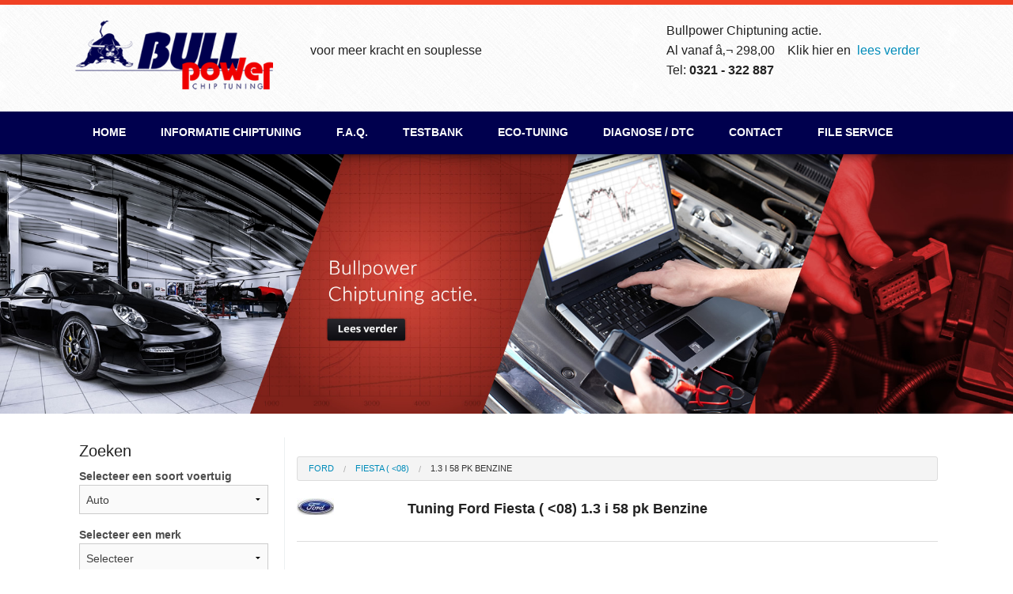

--- FILE ---
content_type: text/html; charset=UTF-8
request_url: https://bullpower.nl/t/chiptuning-ford/fiesta-%3C08/Chiptuning%20Ford%20Fiesta%201.3%20i%2058%20pk.html
body_size: 5676
content:
<!doctype html>
<html class="no-js" lang="nl">
<head>
<meta charset="UTF-8">
<meta name="viewport" content="width=device-width, initial-scale=1.0" />
<meta name="keywords" content="" />
<meta name="description" content="Chiptuning voor uw Ford Fiesta 1.3 i 58 pk, op maat gemaakt en testbank getest bij Bullpower. Sinds 1996 ervaring met chiptunen. Met 5 jaar garantie | veilig en een lager verbruik." />
<meta name="robots" content="ALL" />
<meta name="resource-type" content="document" />
<meta http-equiv="pragma" content="no-cache" />
<meta name="revisit-after" content="1" />
<meta name="classification" content="" />
<meta name="distribution" content="Global" />
<meta name="rating" content="General" />
<meta name="author" content="Laarberg Internet - www.laarberg.com" />
<meta name="doc-class" content="Completed" />

<title>Chiptuning Ford Fiesta 1.3 i 58 pk | Bullpower | testbank</title>


<!-- SCRIPT files -->

<script type="text/javascript" src="/resources/js/vendor/jquery.js"></script>
<script type="text/javascript" src="/resources/js/validacao.js"></script>
<script type="text/javascript" src="/resources/js/mask.jquery.js"></script>
<script type="text/javascript" src="/resources/js/common.js.php?page="></script>


<!-- RSS -->
<link rel="alternate" type="application/rss+xml"  href="rss.php" title="" />

<!-- FAVICON -->
<link rel="shortcut icon" href="/images/favicon.ico"  type="image/x-icon" />

<!-- CSS's files -->
<link rel="stylesheet" href="/resources/js/jquery/css/smoothness/jquery-ui-1.8.13.custom.css" type="text/css" media="screen" >
<link rel="stylesheet" href="/resources/css/foundation.min.css" type="text/css" media="all"></link>
<link rel="stylesheet" href="/resources/css/lightbox.css" type="text/css" media="all"></link>
<link rel="stylesheet" href="/resources/css/custom.css" type="text/css" media="all"></link>





<!-- Global site tag (gtag.js) - Google Analytics -->
<script async src="https://www.googletagmanager.com/gtag/js?id=UA-127171870-1"></script>
<script>
  window.dataLayer = window.dataLayer || [];
  function gtag(){dataLayer.push(arguments);}
  gtag('js', new Date());
 
  gtag('config', 'UA-127171870-1');
</script>

<script type="text/javascript">
!function(){function t(){var t=r("utm_content");if(t){var e=new Date;e.setDate(e.getDate()+30),document.cookie=t+";expires="+e.toGMTString()+";path=/"}else if(document.cookie)for(var o=document.cookie.split(/; */),n=0;n<o.length;n++)if(0===o[n].toLowerCase().trim().indexOf("utm_content=")){t=o[n];break}return t}function e(t){try{console.log(t)}catch(e){alert(t)}}function r(t){var e=top.location.search?top.location.search.substring(1):null;if(e)for(var r=e.split("&"),o=0;o<r.length;o++)if(0===r[o].toLowerCase().trim().indexOf(t+"="))return r[o];return null}var o="",n=r("mctest");if(n)e("dnr tag version: 20160125"),o="http://localhost:8080/rip/library/dnr/mcDnrTag.debug.js";else{var a=t(),c="";a&&(c=top.location.search?0<=top.location.search.indexOf("utm_content")?top.location.search:top.location.search+"&"+a:"?"+a,o="https://script.advertiserreports.com/redirector/dnr"+c)}if(o){var i=document.createElement("script");i.src=o,i.type="text/javascript",scriptTag=document.getElementsByTagName("script")[0],scriptTag.parentNode.appendChild(i)}}();
</script>

<!-- Google Tag Manager -->
<script>(function(w,d,s,l,i){w[l]=w[l]||[];w[l].push({'gtm.start':
new Date().getTime(),event:'gtm.js'});var f=d.getElementsByTagName(s)[0],
j=d.createElement(s),dl=l!='dataLayer'?'&l='+l:'';j.async=true;j.src=
'https://www.googletagmanager.com/gtm.js?id='+i+dl;f.parentNode.insertBefore(j,f);
})(window,document,'script','dataLayer','GTM-N9Q5XH2');</script>
<!-- End Google Tag Manager -->

</head>
<body id='page'>

<!-- Google Tag Manager (noscript) -->
<noscript><iframe src=https://www.googletagmanager.com/ns.html?id=GTM-N9Q5XH2
height="0" width="0" style="display:none;visibility:hidden"></iframe></noscript>
<!-- End Google Tag Manager (noscript) -->

<header>
<div class="row">
	<div class="large-3 medium-6 columns">
	<a href="/"><img src="/resources/images/logo.png" title="Bullpower" alt="Bullpower"></a>
	</div>
	<div class="large-3 medium-6 columns" style="display: flex; min-height: 50px; align-items: flex-end; justify-content: center; ">
		<span style="font-size:medium">voor meer kracht en souplesse</span>
	</div>

	<div class="large-4 medium-12 columns right">
	<p><span style="font-size:medium">Bullpower Chiptuning actie.<br>Al vanaf â‚¬ 298,00 &nbsp; &nbsp;Klik hier en&nbsp;&nbsp;</span><a href="http://bullpower.nl/actie.html" style="font-size:medium">lees verder</a><br>Tel:&nbsp;<span style="font-size:medium"><strong>0321 - 322 887</strong></span></p>  	</div>
</div><!--row-->
</header>
<nav>
	<div class="row">
		<div class="large-12 columns mobile-no-spacing">
			<a href="#" id="mobile-menu" class="hide-for-large-up">&#9776; MENU</a>
<ul class="inline-list main-menu">
<li><a href='/' >Home</a></li><li><a href='/informatie-chiptuning.html'>Informatie chiptuning</a></li><li><a href='/f.a.q..html'>F.A.Q.</a></li><li><a href='/testbank.html'>Testbank</a></li><li><a href='/eco-tuning.html'>ECO-Tuning</a></li><li><a href='/diagnose.html'>Diagnose / DTC</a></li><li><a href='/contact.html'>Contact</a></li><li><a href='/file-service.html'>File Service</a></li>    <!-- <li class="show-for-small-only"><a class="show-busca" href="#busca">Zoeken</a></li> -->
</ul>		</div>
	</div><!--row-->
</nav>

<section class="slideshow-wrapper">
 <a href="/actie.html"><img src="/resources/images/chip-banner.jpg"></a>
</section>

<section class="p-y-30">
	<div class="row">
		<div class="large-3 medium-3 small-12 columns" id="sidebar">

		
		<div id="formSearchSidebar">

    		<h2>Zoeken</h2>

			<form action="/search.html" method="get" data-abide>

			<label>Selecteer een soort voertuig			<select id="tv" name="tv">
			<option value='1' selected='selected' >Auto</option>			</select>
			</label>

			<label>Selecteer een merk			<select id="mk" name="mk" required>
				<option value="0" selected="selected"> Selecteer </option>
					<option value='11' >Alfa Romeo</option><option value='5' >Audi</option><option value='13' >BMW</option><option value='14' >Cadillac</option><option value='15' >Chevrolet</option><option value='16' >Chrysler</option><option value='17' >Citroen</option><option value='18' >Dacia</option><option value='19' >Dodge</option><option value='20' >Ferrari</option><option value='21' >Fiat</option><option value='22' >Ford</option><option value='23' >Honda</option><option value='24' >Hyundai</option><option value='25' >Infiniti</option><option value='26' >Isuzu</option><option value='27' >Iveco</option><option value='28' >Jaguar</option><option value='29' >Jeep</option><option value='30' >Kia</option><option value='31' >KTM</option><option value='33' >Lada</option><option value='32' >Lamborghini</option><option value='34' >Lancia</option><option value='35' >Land Rover</option><option value='36' >Lexus</option><option value='37' >Lotus</option><option value='59' >MAN</option><option value='38' >Maserati</option><option value='39' >Mazda</option><option value='60' >McLaren</option><option value='41' >Mercedes Benz</option><option value='42' >MG</option><option value='43' >Mini</option><option value='44' >Mitsubishi</option><option value='45' >Nissan</option><option value='46' >Opel</option><option value='47' >Peugeot</option><option value='48' >Porsche</option><option value='49' >Renault</option><option value='50' >Rover</option><option value='62' >Saab</option><option value='51' >Seat</option><option value='52' >Skoda</option><option value='61' >Smart</option><option value='53' >Ssangyong</option><option value='54' >Subaru</option><option value='55' >Suzuki</option><option value='56' >Toyota</option><option value='57' >Volkswagen</option><option value='58' >Volvo</option>			</select>
			</label>

			<label>Selecteer een model			<select id="md" name="md">
				<option value="0" selected="selected"> Selecteer  </option>
								</select>
			</label>

			<label>Soort brandstof			<select id="ty" name="ty">
				<option value="0" selected="selected"> Selecteer </option>
					<option value='3' >Benzine</option><option value='2' >Diesel</option><option value='4' >Hybride</option>			</select>
			</label>

			<input class="button small alert radius small-12 columns" type="submit" value="Zoeken">

			</form>

		</div>


<div class="show-for-medium-up">
	<div><a href="/chiptuning-benzine.html"><img class="combustivel" src="/templates/default/images/gasoline.jpg" alt="Benzine Chiptuning" title="Gasoline" border="0"></a></div>
	<div><br/></div>
	<div>
	<a href="/chiptuning-diesel.html"><img class="combustivel" src="/templates/default/images/diesel.jpg" alt="Diesel Chiptuning" title="Diesel" border="0"></a>
	</div>
	<br/>
	<h2>Zoek op merk</h2>
	<br/>
	<ul class="small-block-grid-4 medium-block-grid-4 large-block-grid-4">
		<li><a href='/t/chiptuning-ford.html'><img src='/upload/files/thumb/70ea374915_mini.jpg' alt='Ford' title='Ford'></a></li><li><a href='/t/chiptuning-renault.html'><img src='/upload/files/thumb/791d99dec8_mini.jpg' alt='Renault' title='Renault'></a></li><li><a href='/t/chiptuning-mercedes-benz.html'><img src='/upload/files/thumb/c713bfd132_mini.jpg' alt='Mercedes Benz' title='Mercedes Benz'></a></li><li><a href='/t/chiptuning-volvo.html'><img src='/upload/files/thumb/c9710e5c4e_mini.jpg' alt='Volvo' title='Volvo'></a></li><li><a href='/t/chiptuning-skoda.html'><img src='/upload/files/thumb/d5d636c2f3_mini.jpg' alt='Skoda' title='Skoda'></a></li><li><a href='/t/chiptuning-opel.html'><img src='/upload/files/thumb/dd9da90da6_mini.jpg' alt='Opel' title='Opel'></a></li><li><a href='/t/chiptuning-peugeot.html'><img src='/upload/files/thumb/ccd694682b_mini.jpg' alt='Peugeot' title='Peugeot'></a></li><li><a href='/t/chiptuning-volkswagen.html'><img src='/upload/files/thumb/8d07005665_mini.jpg' alt='Volkswagen' title='Volkswagen'></a></li><li><a href='/t/chiptuning-seat.html'><img src='/upload/files/thumb/7d1277522b_mini.jpg' alt='Seat' title='Seat'></a></li><li><a href='/t/chiptuning-kia.html'><img src='/upload/files/thumb/3b2179ec4b_mini.jpg' alt='Kia' title='Kia'></a></li><li><a href='/t/chiptuning-hyundai.html'><img src='/upload/files/thumb/5d87b1e869_mini.jpg' alt='Hyundai' title='Hyundai'></a></li><li><a href='/t/chiptuning-citroen.html'><img src='/upload/files/thumb/ef8adde2b7_mini.jpg' alt='Citroen' title='Citroen'></a></li><li><a href='/t/chiptuning-nissan.html'><img src='/upload/files/thumb/3a13c7e1f7_mini.jpg' alt='Nissan' title='Nissan'></a></li><li><a href='/t/chiptuning-fiat.html'><img src='/upload/files/thumb/c15dfbe352_mini.jpg' alt='Fiat' title='Fiat'></a></li><li><a href='/t/chiptuning-bmw.html'><img src='/upload/files/thumb/612af239e1_mini.jpg' alt='BMW' title='BMW'></a></li><li><a href='/t/chiptuning-audi.html'><img src='/upload/files/thumb/90b8d2d080_mini.jpg' alt='Audi' title='Audi'></a></li>	</ul>
</div>

	</div><!--sidebar-->

		<div class="large-9 medium-9 small-12 columns">

		<br />
<script src="/resources/js/justgage-1.2.2/raphael-2.1.4.min.js"></script>
<script src="/resources/js/justgage-1.2.2/justgage.js"></script>

<script>
	$(function(){
		$('.print').click(function(e){
			window.open('https://www.bullpower.nl/print.html?id=1045', 'printVel', 'width=700,height=500,location=no,menubar=no,resizable=no,scrollbars=yes,status=no,titlebar=no,toolbar=no');
			return false;
		});

	   var hpOriginal = new JustGage({
	    id: "hp-original",
	    value: 58,
	    min: 0,
	    max: 64,
	    hideMinMax: true,
	    title: "Vermogen Origineel",
	    label: 'PK',
	    labelFontColor: '#000000',
	    levelColorsGradient: false,
	    customSectors : [{"lo":0,"hi":58,"color":"#D7DF01"}],
	   });

	   var hpModified = new JustGage({
	    id: "hp-modified",
	    value: 64,
	    min: 0,
	    max: 64,
	    hideMinMax: true,
	    title: "Vermogen Tuning",
	    label: 'PK',
	    labelFontColor: '#000000',
	    levelColorsGradient: false,
	    customSectors : [{"lo":0,"hi":64,"color":"#01DF01"}],
	   });

	   
	   var torqueOriginal = new JustGage({
	    id: "torque-original",
	    value: 101,
	    min: 0,
	    max: 113,
	    hideMinMax: true,
	    title: "Koppel Origineel",
	    label: 'Nm',
	    labelFontColor: '#000000',
	    levelColorsGradient: false,
	    customSectors : [{"lo":0,"hi":101,"color":"#D7DF01"}],
	   });

	   var torqueModified = new JustGage({
	    id: "torque-modified",
	    value: 113,
	    label: 'Nm',
	    labelFontColor: '#000000',
	    min: 0,
	    max: 113,
	    hideMinMax: true,
	    title: "Koppel Tuning",
	    levelColorsGradient: false,
	    customSectors : [{"lo":0,"hi":113,"color":"#01DF01"}],
	   });

	   	});
</script>

<ul class="breadcrumbs">
  <li><a href="/t/chiptuning-ford.html">Ford</a></li>
  <li><a href="/t/chiptuning-ford/fiesta-<08.html">Fiesta ( <08)</a></li>
  <li class="current"><a href="/t/chiptuning-ford/fiesta-<08/Chiptuning Ford Fiesta 1.3 i 58 pk.html">1.3 i 58 pk Benzine</a></li>
</ul>


	  <div class='wrapperInfo peq'>

		<div class='row'>
		<div class='large-2 small-3 columns'>
		  	<div class='logomarca'>
		  		<img src='/upload/files/thumb/70ea374915_mini.jpg' alt='Ford'>
		  	</div>
		</div>
		<div class='large-10 small-9 columns'>
	  		<h5 class='infotit'><b>Tuning Ford Fiesta ( <08) 1.3 i 58 pk Benzine</b></h5>
	  	</div>
	  	</div>
	  	<hr/>
	  	<br>
	  	  <!--<div class='row'>
		  <table class='info large-12 columns padding-0'>
		  	<thead>
		  		<tr>
		  			<th>&nbsp;</th>
		  			<th>Origineel</th>
		  			<th>Tuning</th>
		  		</tr>
		  	</thead>
		  	<tbody>
		  		<tr>
		  			<td>Vermogen</td>
		  			<td class='numeros'>58 PK</td>
		  			<td class='numeros verde'>64 PK</td>
		  		</tr>
		  		<tr>
		  			<td>Koppel</td>
		  			<td class='numeros'>101 Nm</td>
		  			<td class='numeros verde'>113 Nm</td>
		  		</tr>
		  	</tbody>
		  </table>
		  </div>-->

		  <div class='row align-middle'>
			  <div class='small-4 medium-4 columns'>
			    <div id='hp-original' class='200x160px'></div>
			  </div>
			  <div class='small-4 medium-4 columns'>
			    <div id='hp-modified' class='200x160px'></div>
			  </div>
			  <div class='small-4 medium-4 columns text-difference'>
			    <div class='200x160px'>
			    	+ 6PK
			    </div>
			  </div>
		  </div>

		  <div class='row align-middle'>
			  <div class='small-4 medium-4 columns'>
			    <div id='torque-original' class='200x160px'></div>
			  </div>
			  <div class='small-4 medium-4 columns'>
			    <div id='torque-modified' class='200x160px'></div>
			  </div>
			  <div class='small-4 medium-4 columns text-difference'>
			    <div id='torque-modified' class='200x160px'>
			    	+ 12Nm
			    </div>
			  </div>
			</div><div class='row'><div class='large-8 small-12 columns'>
				<table class='info large-12 columns'>
					<tbody>    <tr>
					<td scope='row'>Methode van chiptuning</td>
					<td><a href='https://www.bullpower.nl/informatie/obd-tuning.html'>OBD</a></td>
				  </tr><tr>
					<td scope='row'>Montagetijd</td>
					<td class='numeros'>2 uur</span></td>
				  </tr><tr>
					<td scope='row'>Prijs</td>
					<td class='preco'><span>&euro; 398,00</span></td>
				  </tr><tr>
					<td scope='row'>Reviews</td>
					<td style='padding: 8px; background: #fff; color: #666; margin: 4px;'>&nbsp;</td>
				  </tr></tbody>
		</table><i class='notice'> * Deze gegevens kunnen per auto verschillend zijn, zelfs als het gaat om hetzelfde type auto.</i> <br><i class='notice'> * De prijzen zijn inclusief 21% BTW, montage én een vermogentest voor en na de CHIPTUNING.</i><div class='info large-12 columns noPrint'>
				<br><br>
				<button class='print button small large-12 columns secondary'>Printen</button></td>
			</div></div><div class='small-12 large-4 columns'><div class='fotoDestaque'><a href='/upload/files/d45b3216ad.jpg' data-lightbox='galeria'><img src='/upload/files/thumb/d45b3216ad_mini.jpg' alt='Power curve' class='large-12 columns'></a><br><a href='/upload/files/2b8b4786dc.jpg' data-lightbox='galeria'><img src='/upload/files/thumb/2b8b4786dc_mini.jpg' alt='1.3 i 58 pk' class='large-12 columns'></a></div></div></div><hr/><div class='noPrint'>
	  		<h4><b>Vraag een offerte aan</b></h4>

		  			<form action='#' method='post' accept-charset='utf-8' data-abide>
		  			<table class='large-12 columns'>
						<tbody>
							<tr>
								<td><label for='nome'>Filiaal</label></td>
								<td class='campo'>
									<select name='filial' id='filial' required>
										<option value='Dronten' selected>Dronten (NL)</option>
										<option value='Overpelt'>Overpelt (BE)</option>
									</select>
								</td>
							</tr>

							<tr>
								<td><label for='nome'>Naam</label></td>
								<td class='campo'><input type='text' name='nome' id='nome' placeholder='Vul uw naam in' required ></td>
							</tr>


							<tr>
								<td><label for='email'>Email</label></td>
								<td class='campo'><input type='email' name='email' placeholder='Vul uw email in' required></td>
							</tr>

							<tr>
								<td><label for='msg'>Bericht</label></td>
								<td class='campo'>
									<textarea name='msg' id='msg' rows='5' required></textarea>
								</td>
							</tr>

							<tr>
								<td>&nbsp;</td>
								<td class='campo'>
									<input type='hidden' name='id_veiculo' value='1045' >
									<input type='submit' value='Verstuur' class='button small alert radius'>
								</td>
							</tr>
						</tbody>
					</table>
		  			</form>
	  	</div></div> <br class='clear'><div class='onlyPrint'>https://www.bullpower.nl/t/chiptuning-ford/fiesta-<08/1.3 i 58 pk.html</div><br class='clear' /><div class='box_formulario'></div>
		</div>
	</div><!--row-->
</section>


<script type="text/javascript" src="/resources/js/foundation.min.js"></script>
<script type="text/javascript" src="/resources/js/foundation/foundation.abide.js"></script>
<script type="text/javascript" src="/resources/js/lightbox.min.js"></script>

<script type="text/javascript">
	$(function(){


	    $("#mobile-menu").on("click", function(){
	        $(".inline-list").toggle('slow');
	    })


		$("#col1 h2, #sidebar h2").each(function(){
			$(this).prepend('<span class="seta"></span>');
		});

		$("#mk, #tv").change(function(){

			$("#md option").not(':first-child').remove();

			$.post('/ajax/md_vc_modelos.ajax.php', {id_marca: $("#mk").val(), id_tipo: $("#tv").val()}, function(r){
				if(r.length > 0){
					$("#md option").not(':first-child').remove();
					for(i=0; i<r.length; i++){
						$("#md").append('<option value="'+r[i].ID+'">'+r[i].nome+'</option>');
					}
				}
			},'json');
		});

		$(".show-busca").on('click', function(ev) {
			$("#sidebar").removeClass('show-for-medium-up');
		})


	});
</script>
<footer>
	<div class="row">
		<div class="large-4 columns">
			<ul>
				<li><b>Bullpower Chiptuning</b></li>
				<li>De Vecht 14 - 8253 PH Dronten</li>
				<li>Tel: 0321-322887</li>
				<li>info@bullpower.nl</li>
			</ul>
		</div>
		<div class="large-4 columns"></div>
		<div class="large-4 columns text-right right">
        <a href="https://www.bullpower.nl/privacy-cookingstatement.pdf" target="_blank" style="color: #FFFFFF">Privacy & Cookiestatment</a><br /><br />
			<img src="/resources/images/laarberg.png" alt="Ontwikkeld door Laarberg Internet" />			
		</div>
	</div><!--row-->
</footer>
</body>
</html>
